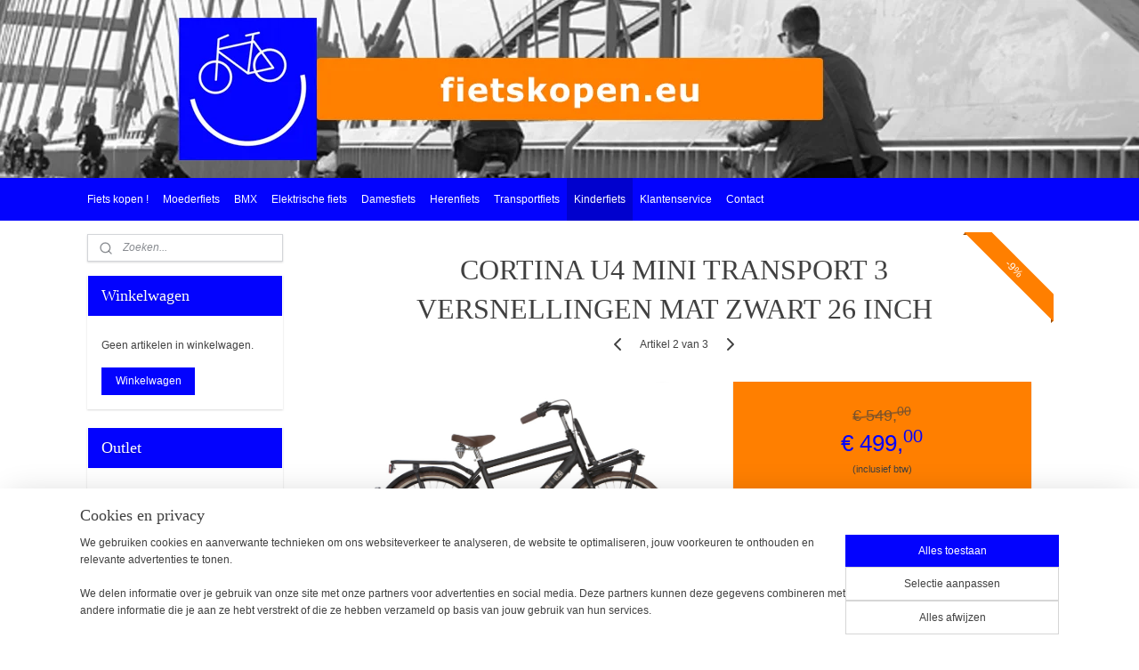

--- FILE ---
content_type: text/html; charset=UTF-8
request_url: https://www.fietskopen.eu/a-50171203/jongensfiets/cortina-u4-mini-transport-3-versnellingen-mat-zwart-26-inch/
body_size: 19624
content:
<!DOCTYPE html>
<!--[if lt IE 7]>
<html lang="nl"
      class="no-js lt-ie9 lt-ie8 lt-ie7 secure"> <![endif]-->
<!--[if IE 7]>
<html lang="nl"
      class="no-js lt-ie9 lt-ie8 is-ie7 secure"> <![endif]-->
<!--[if IE 8]>
<html lang="nl"
      class="no-js lt-ie9 is-ie8 secure"> <![endif]-->
<!--[if gt IE 8]><!-->
<html lang="nl" class="no-js secure">
<!--<![endif]-->
<head prefix="og: http://ogp.me/ns#">
    <meta http-equiv="Content-Type" content="text/html; charset=UTF-8"/>

    <title>CORTINA U4 MINI TRANSPORT 3 VERSNELLINGEN MAT ZWART 26 INCH | Jongensfiets | Welkom bij fietskopen.eu! De meeste keus in fiets!</title>
    <meta name="robots" content="noarchive"/>
    <meta name="robots" content="index,follow,noodp,noydir"/>
    
    <meta name="verify-v1" content="1C3Q899uJ-gf5CgmngIUvHZWOUlqd2SRWsQczBxlCSQ"/>
        <meta name="google-site-verification" content="1C3Q899uJ-gf5CgmngIUvHZWOUlqd2SRWsQczBxlCSQ"/>
    <meta name="viewport" content="width=device-width, initial-scale=1.0"/>
    <meta name="revisit-after" content="1 days"/>
    <meta name="generator" content="Mijnwebwinkel"/>
    <meta name="web_author" content="https://www.mijnwebwinkel.nl/"/>

    

    <meta property="og:site_name" content="Welkom bij fietskopen.eu! De meeste keus in fiets!"/>

        <meta property="og:title" content="CORTINA U4 MINI TRANSPORT 3 VERSNELLINGEN MAT ZWART 26 INCH"/>
    <meta property="og:description" content="Wat zijn de specificaties? Merk Cortina Type U4 Mini Transport Kleur Mat Zwart Frame Staal Framemaat 46 cm Wielmaat 26 inch Aantal versnellingen 3 Type versnellingen Shimano Nexus Type rem Terugtraprem Verlichting voor Led Verlichting achter Led Slot AXA Ren Standaard Zijstandaard Zadel Selle Royal Verende zadelpen Nee Verende voorvork Nee 3-Standen verstelbare stuurpen Nee Anti-lek banden Nee Diefstalpreventiechip Nee Overig Voordrager Vragen en overige informatie."/>
    <meta property="og:type" content="product"/>
    <meta property="og:image" content="https://cdn.myonlinestore.eu/93c62aa6-6be1-11e9-a722-44a8421b9960/image/cache/article/00dd61c69284078031aa6d3cd02a68f2cebe27cd.jpg"/>
        <meta property="og:url" content="https://www.fietskopen.eu/a-50171203/jongensfiets/cortina-u4-mini-transport-3-versnellingen-mat-zwart-26-inch/"/>

    <link rel="preload" as="style" href="https://static.myonlinestore.eu/assets/../js/fancybox/jquery.fancybox.css?20260114074236"
          onload="this.onload=null;this.rel='stylesheet'">
    <noscript>
        <link rel="stylesheet" href="https://static.myonlinestore.eu/assets/../js/fancybox/jquery.fancybox.css?20260114074236">
    </noscript>

    <link rel="stylesheet" type="text/css" href="https://asset.myonlinestore.eu/20YeJ7CjKCwtPhvgCZGkW4KSwCqpib.css"/>

    <link rel="preload" as="style" href="https://static.myonlinestore.eu/assets/../fonts/fontawesome-6.4.2/css/fontawesome.min.css?20260114074236"
          onload="this.onload=null;this.rel='stylesheet'">
    <link rel="preload" as="style" href="https://static.myonlinestore.eu/assets/../fonts/fontawesome-6.4.2/css/solid.min.css?20260114074236"
          onload="this.onload=null;this.rel='stylesheet'">
    <link rel="preload" as="style" href="https://static.myonlinestore.eu/assets/../fonts/fontawesome-6.4.2/css/brands.min.css?20260114074236"
          onload="this.onload=null;this.rel='stylesheet'">
    <link rel="preload" as="style" href="https://static.myonlinestore.eu/assets/../fonts/fontawesome-6.4.2/css/v4-shims.min.css?20260114074236"
          onload="this.onload=null;this.rel='stylesheet'">
    <noscript>
        <link rel="stylesheet" href="https://static.myonlinestore.eu/assets/../fonts/font-awesome-4.1.0/css/font-awesome.4.1.0.min.css?20260114074236">
    </noscript>

    <link rel="preconnect" href="https://static.myonlinestore.eu/" crossorigin />
    <link rel="dns-prefetch" href="https://static.myonlinestore.eu/" />
    <link rel="preconnect" href="https://cdn.myonlinestore.eu" crossorigin />
    <link rel="dns-prefetch" href="https://cdn.myonlinestore.eu" />

    <script type="text/javascript" src="https://static.myonlinestore.eu/assets/../js/modernizr.js?20260114074236"></script>
        
    <link rel="canonical" href="https://www.fietskopen.eu/a-50171203/jongensfiets/cortina-u4-mini-transport-3-versnellingen-mat-zwart-26-inch/"/>
                    <link rel="shortcut icon" type="image/x-icon" href="data:image/x-icon;base64,">
        <link rel="icon" type="image/png" href="[data-uri]" />
    <script>
        var _rollbarConfig = {
        accessToken: 'd57a2075769e4401ab611d78421f1c89',
        captureUncaught: false,
        captureUnhandledRejections: false,
        verbose: false,
        payload: {
            environment: 'prod',
            person: {
                id: 34020,
            },
            ignoredMessages: [
                'request aborted',
                'network error',
                'timeout'
            ]
        },
        reportLevel: 'error'
    };
    // Rollbar Snippet
    !function(r){var e={};function o(n){if(e[n])return e[n].exports;var t=e[n]={i:n,l:!1,exports:{}};return r[n].call(t.exports,t,t.exports,o),t.l=!0,t.exports}o.m=r,o.c=e,o.d=function(r,e,n){o.o(r,e)||Object.defineProperty(r,e,{enumerable:!0,get:n})},o.r=function(r){"undefined"!=typeof Symbol&&Symbol.toStringTag&&Object.defineProperty(r,Symbol.toStringTag,{value:"Module"}),Object.defineProperty(r,"__esModule",{value:!0})},o.t=function(r,e){if(1&e&&(r=o(r)),8&e)return r;if(4&e&&"object"==typeof r&&r&&r.__esModule)return r;var n=Object.create(null);if(o.r(n),Object.defineProperty(n,"default",{enumerable:!0,value:r}),2&e&&"string"!=typeof r)for(var t in r)o.d(n,t,function(e){return r[e]}.bind(null,t));return n},o.n=function(r){var e=r&&r.__esModule?function(){return r.default}:function(){return r};return o.d(e,"a",e),e},o.o=function(r,e){return Object.prototype.hasOwnProperty.call(r,e)},o.p="",o(o.s=0)}([function(r,e,o){var n=o(1),t=o(4);_rollbarConfig=_rollbarConfig||{},_rollbarConfig.rollbarJsUrl=_rollbarConfig.rollbarJsUrl||"https://cdnjs.cloudflare.com/ajax/libs/rollbar.js/2.14.4/rollbar.min.js",_rollbarConfig.async=void 0===_rollbarConfig.async||_rollbarConfig.async;var a=n.setupShim(window,_rollbarConfig),l=t(_rollbarConfig);window.rollbar=n.Rollbar,a.loadFull(window,document,!_rollbarConfig.async,_rollbarConfig,l)},function(r,e,o){var n=o(2);function t(r){return function(){try{return r.apply(this,arguments)}catch(r){try{console.error("[Rollbar]: Internal error",r)}catch(r){}}}}var a=0;function l(r,e){this.options=r,this._rollbarOldOnError=null;var o=a++;this.shimId=function(){return o},"undefined"!=typeof window&&window._rollbarShims&&(window._rollbarShims[o]={handler:e,messages:[]})}var i=o(3),s=function(r,e){return new l(r,e)},d=function(r){return new i(s,r)};function c(r){return t(function(){var e=Array.prototype.slice.call(arguments,0),o={shim:this,method:r,args:e,ts:new Date};window._rollbarShims[this.shimId()].messages.push(o)})}l.prototype.loadFull=function(r,e,o,n,a){var l=!1,i=e.createElement("script"),s=e.getElementsByTagName("script")[0],d=s.parentNode;i.crossOrigin="",i.src=n.rollbarJsUrl,o||(i.async=!0),i.onload=i.onreadystatechange=t(function(){if(!(l||this.readyState&&"loaded"!==this.readyState&&"complete"!==this.readyState)){i.onload=i.onreadystatechange=null;try{d.removeChild(i)}catch(r){}l=!0,function(){var e;if(void 0===r._rollbarDidLoad){e=new Error("rollbar.js did not load");for(var o,n,t,l,i=0;o=r._rollbarShims[i++];)for(o=o.messages||[];n=o.shift();)for(t=n.args||[],i=0;i<t.length;++i)if("function"==typeof(l=t[i])){l(e);break}}"function"==typeof a&&a(e)}()}}),d.insertBefore(i,s)},l.prototype.wrap=function(r,e,o){try{var n;if(n="function"==typeof e?e:function(){return e||{}},"function"!=typeof r)return r;if(r._isWrap)return r;if(!r._rollbar_wrapped&&(r._rollbar_wrapped=function(){o&&"function"==typeof o&&o.apply(this,arguments);try{return r.apply(this,arguments)}catch(o){var e=o;throw e&&("string"==typeof e&&(e=new String(e)),e._rollbarContext=n()||{},e._rollbarContext._wrappedSource=r.toString(),window._rollbarWrappedError=e),e}},r._rollbar_wrapped._isWrap=!0,r.hasOwnProperty))for(var t in r)r.hasOwnProperty(t)&&(r._rollbar_wrapped[t]=r[t]);return r._rollbar_wrapped}catch(e){return r}};for(var p="log,debug,info,warn,warning,error,critical,global,configure,handleUncaughtException,handleAnonymousErrors,handleUnhandledRejection,captureEvent,captureDomContentLoaded,captureLoad".split(","),u=0;u<p.length;++u)l.prototype[p[u]]=c(p[u]);r.exports={setupShim:function(r,e){if(r){var o=e.globalAlias||"Rollbar";if("object"==typeof r[o])return r[o];r._rollbarShims={},r._rollbarWrappedError=null;var a=new d(e);return t(function(){e.captureUncaught&&(a._rollbarOldOnError=r.onerror,n.captureUncaughtExceptions(r,a,!0),e.wrapGlobalEventHandlers&&n.wrapGlobals(r,a,!0)),e.captureUnhandledRejections&&n.captureUnhandledRejections(r,a,!0);var t=e.autoInstrument;return!1!==e.enabled&&(void 0===t||!0===t||"object"==typeof t&&t.network)&&r.addEventListener&&(r.addEventListener("load",a.captureLoad.bind(a)),r.addEventListener("DOMContentLoaded",a.captureDomContentLoaded.bind(a))),r[o]=a,a})()}},Rollbar:d}},function(r,e){function o(r,e,o){if(e.hasOwnProperty&&e.hasOwnProperty("addEventListener")){for(var n=e.addEventListener;n._rollbarOldAdd&&n.belongsToShim;)n=n._rollbarOldAdd;var t=function(e,o,t){n.call(this,e,r.wrap(o),t)};t._rollbarOldAdd=n,t.belongsToShim=o,e.addEventListener=t;for(var a=e.removeEventListener;a._rollbarOldRemove&&a.belongsToShim;)a=a._rollbarOldRemove;var l=function(r,e,o){a.call(this,r,e&&e._rollbar_wrapped||e,o)};l._rollbarOldRemove=a,l.belongsToShim=o,e.removeEventListener=l}}r.exports={captureUncaughtExceptions:function(r,e,o){if(r){var n;if("function"==typeof e._rollbarOldOnError)n=e._rollbarOldOnError;else if(r.onerror){for(n=r.onerror;n._rollbarOldOnError;)n=n._rollbarOldOnError;e._rollbarOldOnError=n}e.handleAnonymousErrors();var t=function(){var o=Array.prototype.slice.call(arguments,0);!function(r,e,o,n){r._rollbarWrappedError&&(n[4]||(n[4]=r._rollbarWrappedError),n[5]||(n[5]=r._rollbarWrappedError._rollbarContext),r._rollbarWrappedError=null);var t=e.handleUncaughtException.apply(e,n);o&&o.apply(r,n),"anonymous"===t&&(e.anonymousErrorsPending+=1)}(r,e,n,o)};o&&(t._rollbarOldOnError=n),r.onerror=t}},captureUnhandledRejections:function(r,e,o){if(r){"function"==typeof r._rollbarURH&&r._rollbarURH.belongsToShim&&r.removeEventListener("unhandledrejection",r._rollbarURH);var n=function(r){var o,n,t;try{o=r.reason}catch(r){o=void 0}try{n=r.promise}catch(r){n="[unhandledrejection] error getting `promise` from event"}try{t=r.detail,!o&&t&&(o=t.reason,n=t.promise)}catch(r){}o||(o="[unhandledrejection] error getting `reason` from event"),e&&e.handleUnhandledRejection&&e.handleUnhandledRejection(o,n)};n.belongsToShim=o,r._rollbarURH=n,r.addEventListener("unhandledrejection",n)}},wrapGlobals:function(r,e,n){if(r){var t,a,l="EventTarget,Window,Node,ApplicationCache,AudioTrackList,ChannelMergerNode,CryptoOperation,EventSource,FileReader,HTMLUnknownElement,IDBDatabase,IDBRequest,IDBTransaction,KeyOperation,MediaController,MessagePort,ModalWindow,Notification,SVGElementInstance,Screen,TextTrack,TextTrackCue,TextTrackList,WebSocket,WebSocketWorker,Worker,XMLHttpRequest,XMLHttpRequestEventTarget,XMLHttpRequestUpload".split(",");for(t=0;t<l.length;++t)r[a=l[t]]&&r[a].prototype&&o(e,r[a].prototype,n)}}}},function(r,e){function o(r,e){this.impl=r(e,this),this.options=e,function(r){for(var e=function(r){return function(){var e=Array.prototype.slice.call(arguments,0);if(this.impl[r])return this.impl[r].apply(this.impl,e)}},o="log,debug,info,warn,warning,error,critical,global,configure,handleUncaughtException,handleAnonymousErrors,handleUnhandledRejection,_createItem,wrap,loadFull,shimId,captureEvent,captureDomContentLoaded,captureLoad".split(","),n=0;n<o.length;n++)r[o[n]]=e(o[n])}(o.prototype)}o.prototype._swapAndProcessMessages=function(r,e){var o,n,t;for(this.impl=r(this.options);o=e.shift();)n=o.method,t=o.args,this[n]&&"function"==typeof this[n]&&("captureDomContentLoaded"===n||"captureLoad"===n?this[n].apply(this,[t[0],o.ts]):this[n].apply(this,t));return this},r.exports=o},function(r,e){r.exports=function(r){return function(e){if(!e&&!window._rollbarInitialized){for(var o,n,t=(r=r||{}).globalAlias||"Rollbar",a=window.rollbar,l=function(r){return new a(r)},i=0;o=window._rollbarShims[i++];)n||(n=o.handler),o.handler._swapAndProcessMessages(l,o.messages);window[t]=n,window._rollbarInitialized=!0}}}}]);
    // End Rollbar Snippet
    </script>
    <script defer type="text/javascript" src="https://static.myonlinestore.eu/assets/../js/jquery.min.js?20260114074236"></script><script defer type="text/javascript" src="https://static.myonlinestore.eu/assets/../js/mww/shop.js?20260114074236"></script><script defer type="text/javascript" src="https://static.myonlinestore.eu/assets/../js/mww/shop/category.js?20260114074236"></script><script defer type="text/javascript" src="https://static.myonlinestore.eu/assets/../js/fancybox/jquery.fancybox.pack.js?20260114074236"></script><script defer type="text/javascript" src="https://static.myonlinestore.eu/assets/../js/fancybox/jquery.fancybox-thumbs.js?20260114074236"></script><script defer type="text/javascript" src="https://static.myonlinestore.eu/assets/../js/mww/image.js?20260114074236"></script><script defer type="text/javascript" src="https://static.myonlinestore.eu/assets/../js/mww/shop/article.js?20260114074236"></script><script defer type="text/javascript" src="https://static.myonlinestore.eu/assets/../js/mww/product/product.js?20260114074236"></script><script defer type="text/javascript" src="https://static.myonlinestore.eu/assets/../js/mww/product/product.configurator.js?20260114074236"></script><script defer type="text/javascript"
                src="https://static.myonlinestore.eu/assets/../js/mww/product/product.configurator.validator.js?20260114074236"></script><script defer type="text/javascript" src="https://static.myonlinestore.eu/assets/../js/mww/product/product.main.js?20260114074236"></script><script defer type="text/javascript" src="https://static.myonlinestore.eu/assets/../js/mww/navigation.js?20260114074236"></script><script defer type="text/javascript" src="https://static.myonlinestore.eu/assets/../js/delay.js?20260114074236"></script><script defer type="text/javascript" src="https://static.myonlinestore.eu/assets/../js/mww/ajax.js?20260114074236"></script><script defer type="text/javascript" src="https://static.myonlinestore.eu/assets/../js/foundation/foundation.min.js?20260114074236"></script><script defer type="text/javascript" src="https://static.myonlinestore.eu/assets/../js/foundation/foundation/foundation.topbar.js?20260114074236"></script><script defer type="text/javascript" src="https://static.myonlinestore.eu/assets/../js/foundation/foundation/foundation.tooltip.js?20260114074236"></script><script defer type="text/javascript" src="https://static.myonlinestore.eu/assets/../js/mww/deferred.js?20260114074236"></script>
        <script src="https://static.myonlinestore.eu/assets/webpack/bootstrapper.ce10832e.js"></script>
    
    <script src="https://static.myonlinestore.eu/assets/webpack/vendor.85ea91e8.js" defer></script><script src="https://static.myonlinestore.eu/assets/webpack/main.c5872b2c.js" defer></script>
    
    <script src="https://static.myonlinestore.eu/assets/webpack/webcomponents.377dc92a.js" defer></script>
    
    <script src="https://static.myonlinestore.eu/assets/webpack/render.8395a26c.js" defer></script>

    <script>
        window.bootstrapper.add(new Strap('marketingScripts', []));
    </script>
        <script>
  window.dataLayer = window.dataLayer || [];

  function gtag() {
    dataLayer.push(arguments);
  }

    gtag(
    "consent",
    "default",
    {
      "ad_storage": "denied",
      "ad_user_data": "denied",
      "ad_personalization": "denied",
      "analytics_storage": "denied",
      "security_storage": "granted",
      "personalization_storage": "denied",
      "functionality_storage": "denied",
    }
  );

  gtag("js", new Date());
  gtag("config", 'G-HSRC51ENF9', { "groups": "myonlinestore" });</script>
<script async src="https://www.googletagmanager.com/gtag/js?id=G-HSRC51ENF9"></script>
        <script>
        
    </script>
        
<script>
    var marketingStrapId = 'marketingScripts'
    var marketingScripts = window.bootstrapper.use(marketingStrapId);

    if (marketingScripts === null) {
        marketingScripts = [];
    }

    
    window.bootstrapper.update(new Strap(marketingStrapId, marketingScripts));
</script>
    <noscript>
        <style>ul.products li {
                opacity: 1 !important;
            }</style>
    </noscript>

            <script>
                (function (w, d, s, l, i) {
            w[l] = w[l] || [];
            w[l].push({
                'gtm.start':
                    new Date().getTime(), event: 'gtm.js'
            });
            var f = d.getElementsByTagName(s)[0],
                j = d.createElement(s), dl = l != 'dataLayer' ? '&l=' + l : '';
            j.async = true;
            j.src =
                'https://www.googletagmanager.com/gtm.js?id=' + i + dl;
            f.parentNode.insertBefore(j, f);
        })(window, document, 'script', 'dataLayer', 'GTM-MSQ3L6L');
            </script>

</head>
<body    class="lang-nl_NL layout-width-1100 threeColumn">

    <noscript>
                    <iframe src="https://www.googletagmanager.com/ns.html?id=GTM-MSQ3L6L" height="0" width="0"
                    style="display:none;visibility:hidden"></iframe>
            </noscript>


<header>
    <a tabindex="0" id="skip-link" class="button screen-reader-text" href="#content">Spring naar de hoofdtekst</a>
</header>


<div id="react_element__filter"></div>

<div class="site-container">
    <div class="inner-wrap">
                    <nav class="tab-bar mobile-navigation custom-topbar ">
    <section class="left-button" style="display: none;">
        <a class="mobile-nav-button"
           href="#" data-react-trigger="mobile-navigation-toggle">
                <div   
    aria-hidden role="img"
    class="icon icon--sf-menu
        "
    >
    <svg><use xlink:href="#sf-menu"></use></svg>
    </div>
&#160;
                <span>Menu</span>        </a>
    </section>
    <section class="title-section">
        <span class="title">Welkom bij fietskopen.eu! De meeste keus in fiets!</span>
    </section>
    <section class="right-button">

                                    
        <a href="/cart/" class="cart-icon hidden">
                <div   
    aria-hidden role="img"
    class="icon icon--sf-shopping-cart
        "
    >
    <svg><use xlink:href="#sf-shopping-cart"></use></svg>
    </div>
            <span class="cart-count" style="display: none"></span>
        </a>
    </section>
</nav>
        
        
        <div class="bg-container custom-css-container"             data-active-language="nl"
            data-current-date="18-01-2026"
            data-category-id="unknown"
            data-article-id="40067121"
            data-article-category-id="442234"
            data-article-name="CORTINA U4 MINI TRANSPORT 3 VERSNELLINGEN MAT ZWART 26 INCH"
        >
            <noscript class="no-js-message">
                <div class="inner">
                    Javascript is uitgeschakeld.


Zonder Javascript is het niet mogelijk bestellingen te plaatsen in deze webwinkel en zijn een aantal functionaliteiten niet beschikbaar.
                </div>
            </noscript>

            <div id="header">
                <div id="react_root"><!-- --></div>
                <div
                    class="header-bar-top">
                                    </div>

                



<sf-header-image
    class="web-component"
    header-element-height="200px"
    align="center"
    store-name="Welkom bij fietskopen.eu! De meeste keus in fiets!"
    store-url="https://www.fietskopen.eu/"
    background-image-url="https://cdn.myonlinestore.eu/93c62aa6-6be1-11e9-a722-44a8421b9960/nl_NL_image_header_4.jpg?t=1768558113"
    mobile-background-image-url=""
    logo-custom-width=""
    logo-custom-height=""
    page-column-width="1100"
    style="
        height: 200px;

        --background-color: transparent;
        --background-height: 200px;
        --background-aspect-ratio: 11;
        --scaling-background-aspect-ratio: 5.5;
        --mobile-background-height: 0px;
        --mobile-background-aspect-ratio: 1;
        --color: #404040;
        --logo-custom-width: auto;
        --logo-custom-height: auto;
        --logo-aspect-ratio: 1
        ">
    </sf-header-image>
                <div class="header-bar-bottom">
                                                
<div class="row header-bar-inner" data-bar-position="header" data-options="sticky_on: large; is_hover: true; scrolltop: true;" data-topbar>
    <section class="top-bar-section">
                                    <nav class="module-container navigation  align-left">
                    <ul>
                            




<li class="">
            <a href="https://www.fietskopen.eu/" class="no_underline">
            Fiets kopen !
                    </a>

                                </li>
    

    


<li class="has-dropdown">
            <a href="https://www.fietskopen.eu/c-440749/moederfiets/" class="no_underline">
            Moederfiets
                    </a>

                                    <ul class="dropdown">
                        

    


<li class="has-dropdown">
            <a href="https://www.fietskopen.eu/c-1631615/selecteer-op-merk/" class="no_underline">
            Selecteer op merk
                    </a>

                                    <ul class="dropdown">
                        




<li class="">
            <a href="https://www.fietskopen.eu/c-2707970/cortina/" class="no_underline">
            Cortina
                    </a>

                                </li>
    




<li class="">
            <a href="https://www.fietskopen.eu/c-1635197/bsp/" class="no_underline">
            BSP
                    </a>

                                </li>
    




<li class="">
            <a href="https://www.fietskopen.eu/c-1635200/mammie/" class="no_underline">
            Mammie
                    </a>

                                </li>
    




<li class="">
            <a href="https://www.fietskopen.eu/c-1635228/reactor/" class="no_underline">
            Reactor
                    </a>

                                </li>
                </ul>
                        </li>
                </ul>
                        </li>
    

    


<li class="has-dropdown">
            <a href="https://www.fietskopen.eu/c-659463/bmx/" class="no_underline">
            BMX
                    </a>

                                    <ul class="dropdown">
                        




<li class="">
            <a href="https://www.fietskopen.eu/c-1635338/bmx-bugatti-tornado/" class="no_underline">
            BMX Bugatti Tornado
                    </a>

                                </li>
    




<li class="">
            <a href="https://www.fietskopen.eu/c-1635326/bmx-gt/" class="no_underline">
            BMX GT
                    </a>

                                </li>
    




<li class="">
            <a href="https://www.fietskopen.eu/c-1108954/bmx-16-en-20-met-terugtraprem/" class="no_underline">
            BMX 16&quot; en 20&quot; met terugtraprem
                    </a>

                                </li>
    




<li class="">
            <a href="https://www.fietskopen.eu/c-3530620/we-the-people/" class="no_underline">
            We The People
                    </a>

                                </li>
    




<li class="">
            <a href="https://www.fietskopen.eu/c-554046/bmx-freestyle-filmpjes/" class="no_underline">
            BMX freestyle filmpjes
                    </a>

                                </li>
                </ul>
                        </li>
    

    


<li class="has-dropdown">
            <a href="https://www.fietskopen.eu/c-1603952/elektrische-fiets/" class="no_underline">
            Elektrische fiets
                    </a>

                                    <ul class="dropdown">
                        

    


<li class="has-dropdown">
            <a href="https://www.fietskopen.eu/c-1635063/selecteer-op-merk/" class="no_underline">
            Selecteer op merk
                    </a>

                                    <ul class="dropdown">
                        




<li class="">
            <a href="https://www.fietskopen.eu/c-2426471/cortina/" class="no_underline">
            Cortina
                    </a>

                                </li>
    




<li class="">
            <a href="https://www.fietskopen.eu/c-2426223/brinckers/" class="no_underline">
            Brinckers
                    </a>

                                </li>
    




<li class="">
            <a href="https://www.fietskopen.eu/c-1604267/vogue/" class="no_underline">
            Vogue
                    </a>

                                </li>
                </ul>
                        </li>
                </ul>
                        </li>
    

    


<li class="has-dropdown">
            <a href="https://www.fietskopen.eu/c-440535/damesfiets/" class="no_underline">
            Damesfiets
                    </a>

                                    <ul class="dropdown">
                        

    


<li class="has-dropdown">
            <a href="https://www.fietskopen.eu/c-1635068/selecteer-op-merk/" class="no_underline">
            Selecteer op merk
                    </a>

                                    <ul class="dropdown">
                        




<li class="">
            <a href="https://www.fietskopen.eu/c-1972429/cortina/" class="no_underline">
            Cortina
                    </a>

                                </li>
                </ul>
                        </li>
                </ul>
                        </li>
    

    


<li class="has-dropdown">
            <a href="https://www.fietskopen.eu/c-439752/herenfiets/" class="no_underline">
            Herenfiets
                    </a>

                                    <ul class="dropdown">
                        

    


<li class="has-dropdown">
            <a href="https://www.fietskopen.eu/c-1635075/selecteer-op-merk/" class="no_underline">
            Selecteer op merk
                    </a>

                                    <ul class="dropdown">
                        




<li class="">
            <a href="https://www.fietskopen.eu/c-1972474/cortina/" class="no_underline">
            Cortina
                    </a>

                                </li>
                </ul>
                        </li>
                </ul>
                        </li>
    

    


<li class="has-dropdown">
            <a href="https://www.fietskopen.eu/c-994322/transportfiets/" class="no_underline">
            Transportfiets
                    </a>

                                    <ul class="dropdown">
                        




<li class="">
            <a href="https://www.fietskopen.eu/c-439818/transportfiets-dames/" class="no_underline">
            Transportfiets dames
                    </a>

                                </li>
    




<li class="">
            <a href="https://www.fietskopen.eu/c-439762/transportfiets-heren/" class="no_underline">
            Transportfiets heren
                    </a>

                                </li>
                </ul>
                        </li>
    

    
    

<li class="has-dropdown active">
            <a href="https://www.fietskopen.eu/c-442262/kinderfiets/" class="no_underline">
            Kinderfiets
                    </a>

                                    <ul class="dropdown">
                        




<li class="">
            <a href="https://www.fietskopen.eu/c-745859/loopfietsen-driewielers-en-steppen/" class="no_underline">
            Loopfietsen, driewielers en steppen
                    </a>

                                </li>
    

    


<li class="has-dropdown">
            <a href="https://www.fietskopen.eu/c-439753/kinderfiets-12-inch/" class="no_underline">
            Kinderfiets 12 inch
                    </a>

                                    <ul class="dropdown">
                        




<li class="">
            <a href="https://www.fietskopen.eu/c-442228/jongensfiets/" class="no_underline">
            Jongensfiets
                    </a>

                                </li>
    




<li class="">
            <a href="https://www.fietskopen.eu/c-442229/meisjesfiets/" class="no_underline">
            Meisjesfiets
                    </a>

                                </li>
                </ul>
                        </li>
    

    


<li class="has-dropdown">
            <a href="https://www.fietskopen.eu/c-439328/kinderfiets-16-inch/" class="no_underline">
            Kinderfiets 16 inch
                    </a>

                                    <ul class="dropdown">
                        




<li class="">
            <a href="https://www.fietskopen.eu/c-440739/jongensfiets/" class="no_underline">
            Jongensfiets
                    </a>

                                </li>
    




<li class="">
            <a href="https://www.fietskopen.eu/c-440740/meisjesfiets/" class="no_underline">
            Meisjesfiets
                    </a>

                                </li>
                </ul>
                        </li>
    

    


<li class="has-dropdown">
            <a href="https://www.fietskopen.eu/c-439754/kinderfiets-18-inch/" class="no_underline">
            Kinderfiets 18 inch
                    </a>

                                    <ul class="dropdown">
                        




<li class="">
            <a href="https://www.fietskopen.eu/c-442231/jongensfiets/" class="no_underline">
            Jongensfiets
                    </a>

                                </li>
    




<li class="">
            <a href="https://www.fietskopen.eu/c-442230/meisjesfiets/" class="no_underline">
            Meisjesfiets
                    </a>

                                </li>
                </ul>
                        </li>
    

    


<li class="has-dropdown">
            <a href="https://www.fietskopen.eu/c-439756/kinderfiets-20-inch/" class="no_underline">
            Kinderfiets 20 inch
                    </a>

                                    <ul class="dropdown">
                        




<li class="">
            <a href="https://www.fietskopen.eu/c-440827/jongensfiets/" class="no_underline">
            Jongensfiets
                    </a>

                                </li>
    




<li class="">
            <a href="https://www.fietskopen.eu/c-440829/meisjesfiets/" class="no_underline">
            Meisjesfiets
                    </a>

                                </li>
                </ul>
                        </li>
    

    


<li class="has-dropdown">
            <a href="https://www.fietskopen.eu/c-2331104/kinderfiets-22-inch/" class="no_underline">
            Kinderfiets 22 inch
                    </a>

                                    <ul class="dropdown">
                        




<li class="">
            <a href="https://www.fietskopen.eu/c-2331129/jongensfiets/" class="no_underline">
            Jongensfiets
                    </a>

                                </li>
    




<li class="">
            <a href="https://www.fietskopen.eu/c-2331130/meisjesfiets/" class="no_underline">
            Meisjesfiets
                    </a>

                                </li>
                </ul>
                        </li>
    

    


<li class="has-dropdown">
            <a href="https://www.fietskopen.eu/c-439758/kinderfiets-24-inch/" class="no_underline">
            Kinderfiets 24 inch
                    </a>

                                    <ul class="dropdown">
                        




<li class="">
            <a href="https://www.fietskopen.eu/c-442232/jongensfiets/" class="no_underline">
            Jongensfiets
                    </a>

                                </li>
    




<li class="">
            <a href="https://www.fietskopen.eu/c-442233/meisjesfiets/" class="no_underline">
            Meisjesfiets
                    </a>

                                </li>
                </ul>
                        </li>
    

    
    

<li class="has-dropdown active">
            <a href="https://www.fietskopen.eu/c-439761/kinderfiets-26-inch/" class="no_underline">
            Kinderfiets 26 inch
                    </a>

                                    <ul class="dropdown">
                        


    

<li class="active">
            <a href="https://www.fietskopen.eu/c-442234/jongensfiets/" class="no_underline">
            Jongensfiets
                    </a>

                                </li>
    




<li class="">
            <a href="https://www.fietskopen.eu/c-442235/meisjesfiets/" class="no_underline">
            Meisjesfiets
                    </a>

                                </li>
                </ul>
                        </li>
                </ul>
                        </li>
    

    


<li class="has-dropdown">
            <a href="https://www.fietskopen.eu/c-612757/klantenservice/" class="no_underline">
            Klantenservice
                    </a>

                                    <ul class="dropdown">
                        




<li class="">
            <a href="https://www.fietskopen.eu/c-555065/framemaat-bepalen-volwassenen-en-kinderen/" class="no_underline">
            Framemaat bepalen volwassenen en kinderen
                    </a>

                                </li>
    




<li class="">
            <a href="https://www.fietskopen.eu/c-1056519/verzekeren/" class="no_underline">
            Verzekeren
                    </a>

                                </li>
    




<li class="">
            <a href="https://www.fietskopen.eu/c-612764/bestellen-en-betalen/" class="no_underline">
            Bestellen en betalen
                    </a>

                                </li>
    




<li class="">
            <a href="https://www.fietskopen.eu/c-612765/verzendkosten/" class="no_underline">
            Verzendkosten
                    </a>

                                </li>
    




<li class="">
            <a href="https://www.fietskopen.eu/c-745732/bezorgen/" class="no_underline">
            Bezorgen
                    </a>

                                </li>
    




<li class="">
            <a href="https://www.fietskopen.eu/c-540962/algemene-voorwaarden/" class="no_underline">
            Algemene voorwaarden
                    </a>

                                </li>
    

    


<li class="has-dropdown">
            <a href="https://www.fietskopen.eu/c-538140/afmontage-en-onderhoud-tips/" class="no_underline">
            Afmontage en onderhoud tips
                    </a>

                                    <ul class="dropdown">
                        

    


<li class="has-dropdown">
            <a href="https://www.fietskopen.eu/c-659487/artikelen-over-fietsonderhoud/" class="no_underline">
            Artikelen over fietsonderhoud
                    </a>

                                    <ul class="dropdown">
                        




<li class="">
            <a href="https://www.fietskopen.eu/c-538181/afstellen-achterderailleur/" class="no_underline">
            Afstellen achterderailleur
                    </a>

                                </li>
    




<li class="">
            <a href="https://www.fietskopen.eu/c-538210/afstellen-voorderailleur/" class="no_underline">
            Afstellen voorderailleur
                    </a>

                                </li>
    




<li class="">
            <a href="https://www.fietskopen.eu/c-655278/het-onderhoud-van-je-fiets/" class="no_underline">
            Het onderhoud van je fiets
                    </a>

                                </li>
                </ul>
                        </li>
    




<li class="">
            <a href="https://www.fietskopen.eu/c-555046/onderhoud-tips/" class="no_underline">
            Onderhoud tips
                    </a>

                                </li>
    




<li class="">
            <a href="https://www.fietskopen.eu/c-538316/handleiding-afmonteren-bmx/" class="no_underline">
            Handleiding afmonteren BMX
                    </a>

                                </li>
                </ul>
                        </li>
                </ul>
                        </li>
    




<li class="">
            <a href="https://www.fietskopen.eu/c-2707873/contact/" class="no_underline">
            Contact
                    </a>

                                </li>

                    </ul>
                </nav>
                        </section>
</div>

                                    </div>
            </div>

            
            
            <div id="content" class="columncount-2">
                <div class="row">
                                                                                                                            <div class="columns large-11 medium-10 medium-push-4 large-push-3" id="centercolumn">
    
    
                                    <script>
        window.bootstrapper.add(new Strap('product', {
            id: '40067121',
            name: 'CORTINA U4 MINI TRANSPORT 3 VERSNELLINGEN MAT ZWART 26 INCH',
            value: '499.000000',
            currency: 'EUR'
        }));

        var marketingStrapId = 'marketingScripts'
        var marketingScripts = window.bootstrapper.use(marketingStrapId);

        if (marketingScripts === null) {
            marketingScripts = [];
        }

        marketingScripts.push({
            inline: `if (typeof window.fbq === 'function') {
                window.fbq('track', 'ViewContent', {
                    content_name: "CORTINA U4 MINI TRANSPORT 3 VERSNELLINGEN MAT ZWART 26 INCH",
                    content_ids: ["40067121"],
                    content_type: "product"
                });
            }`,
        });

        window.bootstrapper.update(new Strap(marketingStrapId, marketingScripts));
    </script>
    <div id="react_element__product-events"><!-- --></div>

    <script type="application/ld+json">
        {"@context":"https:\/\/schema.org","@graph":[{"@type":"Product","name":"CORTINA U4 MINI TRANSPORT 3 VERSNELLINGEN MAT ZWART 26 INCH","description":"Wat zijn de specificaties?MerkCortinaTypeU4 Mini TransportKleurMat ZwartFrameStaalFramemaat46 cmWielmaat26 inchAantal versnellingen3Type versnellingenShimano NexusType remTerugtrapremVerlichting voorLedVerlichting achterLedSlotAXA RenStandaardZijstandaardZadelSelle RoyalVerende zadelpenNeeVerende voorvorkNee3-Standen verstelbare stuurpenNeeAnti-lek bandenNeeDiefstalpreventiechipNeeOverigVoordrager\u0026nbsp;Vragen en overige informatie.Wist u dat wij Sociaal en Maatschappelijk Verantwoord Ondernemen ?Welke\u0026nbsp;framemaat\u0026nbsp;is geschikt voor mij ?Hoe kan ik\u0026nbsp;bestellen en betalen ?Hoe gaat het\u0026nbsp;verzenden\u0026nbsp;in zijn werk ?Wanneer wordt mijn\u0026nbsp;bestelling bezorgd ?Hoeveel bedragen de\u0026nbsp;verzendkosten ?Wat is het\u0026nbsp;adres van de showroom ?Wat zijn de\u0026nbsp;openingstijden ?Wat is de\u0026nbsp;routebeschrijving\u0026nbsp;naar de showroom ?Wat zijn de\u0026nbsp;algemene voorwaarden ?","offers":{"@type":"AggregateOffer","priceCurrency":"EUR","lowPrice":"499.00","highPrice":"511.50","offerCount":7,"offers":[{"@type":"Offer","url":"https:\/\/www.fietskopen.eu\/a-50171203\/jongensfiets\/cortina-u4-mini-transport-3-versnellingen-mat-zwart-26-inch\/","priceSpecification":{"@type":"PriceSpecification","priceCurrency":"EUR","price":"499.00","valueAddedTaxIncluded":true},"@id":"https:\/\/www.fietskopen.eu\/#\/schema\/Offer\/e2191b2b-bd58-11eb-a98b-0a6e45a98899"},{"@type":"Offer","url":"https:\/\/www.fietskopen.eu\/a-50171203-1765573,1841224\/jongensfiets\/cortina-u4-mini-transport-3-versnellingen-mat-zwart-26-inch\/","priceSpecification":{"@type":"PriceSpecification","priceCurrency":"EUR","price":"499.00","valueAddedTaxIncluded":true},"@id":"https:\/\/www.fietskopen.eu\/#\/schema\/Offer\/e2191b2b-bd58-11eb-a98b-0a6e45a98899\/1765573\/1841224"},{"@type":"Offer","url":"https:\/\/www.fietskopen.eu\/a-50171203-1765573,2070380\/jongensfiets\/cortina-u4-mini-transport-3-versnellingen-mat-zwart-26-inch\/","priceSpecification":{"@type":"PriceSpecification","priceCurrency":"EUR","price":"499.00","valueAddedTaxIncluded":true},"@id":"https:\/\/www.fietskopen.eu\/#\/schema\/Offer\/e2191b2b-bd58-11eb-a98b-0a6e45a98899\/1765573\/2070380"},{"@type":"Offer","url":"https:\/\/www.fietskopen.eu\/a-50171203-1765574,1841224\/jongensfiets\/cortina-u4-mini-transport-3-versnellingen-mat-zwart-26-inch\/","priceSpecification":{"@type":"PriceSpecification","priceCurrency":"EUR","price":"511.50","valueAddedTaxIncluded":true},"@id":"https:\/\/www.fietskopen.eu\/#\/schema\/Offer\/e2191b2b-bd58-11eb-a98b-0a6e45a98899\/1765574\/1841224"},{"@type":"Offer","url":"https:\/\/www.fietskopen.eu\/a-50171203-1765574,2070380\/jongensfiets\/cortina-u4-mini-transport-3-versnellingen-mat-zwart-26-inch\/","priceSpecification":{"@type":"PriceSpecification","priceCurrency":"EUR","price":"511.50","valueAddedTaxIncluded":true},"@id":"https:\/\/www.fietskopen.eu\/#\/schema\/Offer\/e2191b2b-bd58-11eb-a98b-0a6e45a98899\/1765574\/2070380"},{"@type":"Offer","url":"https:\/\/www.fietskopen.eu\/a-50171203-1765575,1841224\/jongensfiets\/cortina-u4-mini-transport-3-versnellingen-mat-zwart-26-inch\/","priceSpecification":{"@type":"PriceSpecification","priceCurrency":"EUR","price":"499.00","valueAddedTaxIncluded":true},"@id":"https:\/\/www.fietskopen.eu\/#\/schema\/Offer\/e2191b2b-bd58-11eb-a98b-0a6e45a98899\/1765575\/1841224"},{"@type":"Offer","url":"https:\/\/www.fietskopen.eu\/a-50171203-1765575,2070380\/jongensfiets\/cortina-u4-mini-transport-3-versnellingen-mat-zwart-26-inch\/","priceSpecification":{"@type":"PriceSpecification","priceCurrency":"EUR","price":"499.00","valueAddedTaxIncluded":true},"@id":"https:\/\/www.fietskopen.eu\/#\/schema\/Offer\/e2191b2b-bd58-11eb-a98b-0a6e45a98899\/1765575\/2070380"}],"@id":"https:\/\/www.fietskopen.eu\/#\/schema\/AggregateOffer\/e2191b2b-bd58-11eb-a98b-0a6e45a98899"},"image":{"@type":"ImageObject","url":"https:\/\/cdn.myonlinestore.eu\/93c62aa6-6be1-11e9-a722-44a8421b9960\/image\/cache\/article\/00dd61c69284078031aa6d3cd02a68f2cebe27cd.jpg","contentUrl":"https:\/\/cdn.myonlinestore.eu\/93c62aa6-6be1-11e9-a722-44a8421b9960\/image\/cache\/article\/00dd61c69284078031aa6d3cd02a68f2cebe27cd.jpg","@id":"https:\/\/cdn.myonlinestore.eu\/93c62aa6-6be1-11e9-a722-44a8421b9960\/image\/cache\/article\/00dd61c69284078031aa6d3cd02a68f2cebe27cd.jpg"},"@id":"https:\/\/www.fietskopen.eu\/#\/schema\/Product\/e2191b2b-bd58-11eb-a98b-0a6e45a98899"},{"@type":"Offer","url":"https:\/\/www.fietskopen.eu\/a-50171203\/jongensfiets\/cortina-u4-mini-transport-3-versnellingen-mat-zwart-26-inch\/","priceSpecification":{"@type":"PriceSpecification","priceCurrency":"EUR","price":"499.00","valueAddedTaxIncluded":true},"@id":"https:\/\/www.fietskopen.eu\/#\/schema\/Offer\/e2191b2b-bd58-11eb-a98b-0a6e45a98899"}]}
    </script>
            <div class="article product-page classic">
            <span class="badge-container">
                    <a title="CORTINA U4 MINI TRANSPORT 3 VERSNELLINGEN MAT ZWART 26 INCH" class="badge small">
                <p>-9%</p>
            </a>
            </span>
            <h1 class="product-title">
        CORTINA U4 MINI TRANSPORT 3 VERSNELLINGEN MAT ZWART 26 INCH    </h1>
            <span class="sku-container">
            </span>

        
<div class="prev_next-button">
                            <a href="/a-27762791/jongensfiets/cargo-load-26-inch-mat-zwart-3-versnellingen/" title="Vorige artikel &#xA;(CARGO LOAD 26 INCH MAT ZWART 3 VERSNELLINGEN)" class="prev_next_article" accesskey="p"><div   
    aria-hidden role="img"
    class="icon icon--sf-chevron-left
        "
            title="{{ language.getText(&#039;previous_article&#039;) }} &amp;#xA;({{ buttons.left.title|raw }})"
    ><svg><use xlink:href="#sf-chevron-left"></use></svg></div></a>        <span>Artikel 2 van 3</span>
            <a href="/a-25325277/jongensfiets/nu-op-op-khe-usa-cruiser-boys-26-inch-blauw-3-versnellingen/" title="Volgende artikel &#xA;(NU OP=OP KHE USA CRUISER BOYS 26 INCH BLAUW 3 VERSNELLINGEN)" class="prev_next_article" accesskey="n"><div   
    aria-hidden role="img"
    class="icon icon--sf-chevron-right
        "
            title="{{ language.getText(&#039;next_article&#039;) }} &amp;#xA;({{ buttons.right.title|raw }})"
    ><svg><use xlink:href="#sf-chevron-right"></use></svg></div></a>    
    </div>

        <div class="clearfix"></div>

        <div class="row top-container">
                            <div class="left">
            
                            <div class="images">
                                    <div class="large">
                        

<a href="https://cdn.myonlinestore.eu/93c62aa6-6be1-11e9-a722-44a8421b9960/image/cache/full/00dd61c69284078031aa6d3cd02a68f2cebe27cd.jpg?20260114074236"
    class="fancybox"
    data-fancybox-type="image"
    data-thumbnail="https://cdn.myonlinestore.eu/93c62aa6-6be1-11e9-a722-44a8421b9960/image/cache/full/00dd61c69284078031aa6d3cd02a68f2cebe27cd.jpg?20260114074236"
    rel="fancybox-thumb" title="CORTINA U4 MINI TRANSPORT 3 VERSNELLINGEN MAT ZWART 26 INCH"
    id="afbeelding1"
    >
                        <img src="https://cdn.myonlinestore.eu/93c62aa6-6be1-11e9-a722-44a8421b9960/image/cache/full/00dd61c69284078031aa6d3cd02a68f2cebe27cd.jpg?20260114074236" alt="CORTINA&#x20;U4&#x20;MINI&#x20;TRANSPORT&#x20;3&#x20;VERSNELLINGEN&#x20;MAT&#x20;ZWART&#x20;26&#x20;INCH" />
            </a>
                    </div>
                            </div>
                    <ul class="thumbs">
                                
                                            </ul>
        
                            </div>
            
                                        <div class="right">
                    <div class="product-options columns">
                        
<div class="js-enable-after-load disabled">
    <div class="article-options" data-article-element="options">
        <div class="row">
            <div class="large-14 columns price-container">
                

    
    <span class="pricetag">
                    <span class="original_price">
                <i class="from">
                        € 549,<sup>00</sup>

                </i>
            </span>
            <span class="action">
                    € 499,<sup>00</sup>

            </span>
            </span>

                                                    <small>
                        (inclusief                        btw)
                    </small>
                                            </div>
        </div>

                            
            <form accept-charset="UTF-8" name="add_to_cart"
          method="post" action="" class="legacy" data-optionlist-url="https://www.fietskopen.eu/article/select-articlelist-option/" id="addToCartForm">
            <div class="form-group        ">
    <div class="control-group">
            <div class="control-container   no-errors    ">
                                                    <div class="form-group        ">
    <label class="control-label required" for="add_to_cart_configuration_options_8ee16e64-8e38-4f08-9512-df86ea00bf39_value">Selecteer verzendmethode</label><div class="control-group">
            <div class="control-container   no-errors    ">
                                <select id="add_to_cart_configuration_options_8ee16e64-8e38-4f08-9512-df86ea00bf39_value" name="add_to_cart[configuration][options][8ee16e64-8e38-4f08-9512-df86ea00bf39][value]" required="required" data-article-element="articlelist" class="form-control"><option value="" selected="selected">-- maak uw keuze --</option><option value="1765573">Reguliere verzending</option><option value="1765574">Spoed verzending (meerprijs € 12,50)</option><option value="1765575">Ophalen in Nieuwegein (bij Utrecht)</option></select>            </div>
                                </div>
</div>
    <div class="form-group        ">
    <label class="control-label required" for="add_to_cart_configuration_options_1012861f-9c60-45ba-9f93-85949e8a964c_value">Selecteer betaalmethode</label><div class="control-group">
            <div class="control-container   no-errors    ">
                                <select id="add_to_cart_configuration_options_1012861f-9c60-45ba-9f93-85949e8a964c_value" name="add_to_cart[configuration][options][1012861f-9c60-45ba-9f93-85949e8a964c][value]" required="required" data-article-element="articlelist" class="form-control"><option value="" selected="selected">-- maak uw keuze --</option><option value="2070380">Betalen bij afhalen</option><option value="1841224">Ideal | Creditcard | Vooraf overmaken</option></select>            </div>
                                </div>
</div>
                                </div>
                                </div>
</div>
    
            <input type="hidden"
            id="add_to_cart_category_article_id" name="add_to_cart[category_article_id]" class="form-control"
            value="50171203"                                         data-validator-range="0-0"
                />
        <input type="hidden"
            id="add_to_cart__token" name="add_to_cart[_token]" class="form-control"
            value="7679.o8nYq56DhNYkrmUWKJ2Qe6GJet_n4gcXhP5sZD_aMhk.17OeyfSx4qZQ2iZ1XavUOZL5Lr2UoX0gsaoOMVKUA1uTvpv41OrjjAn4IA"                                         data-validator-range="0-0"
                />
        
            <div class="stockinfo">
                            </div>
                                        <button name="back" class="btn disabled buy-button" type="button" disabled>Maak eerst een keuze</button>
                                    </form>
        
        
    </div>
</div>
                        <div class="save-button-detail" id="react_element__saveforlater-detail-button" data-product-id="e2191b2b-bd58-11eb-a98b-0a6e45a98899" data-product-name="CORTINA U4 MINI TRANSPORT 3 VERSNELLINGEN MAT ZWART 26 INCH" data-analytics-id="40067121" data-value="499.000000" data-currency="EUR"></div>
                    </div>
                </div>
                    </div>

            <a href="/c-442234/jongensfiets/" onclick="if(window.gotoCategoryFromHistory) {window.gotoCategoryFromHistory(this.href); void(0)}" class="btn tiny">
        Overzicht
   </a>


                    <ul class="product-tabs" style="display: none">
            <li class="active">
                <a href="#" data-tab-id="description">Beschrijving</a>
            </li>
                            <li>
                    <a href="#" data-tab-id="specs">Specificaties</a>
                </li>
                    </ul>
    
        <div class="product-tab row description" data-tab-content="description">
            <div class="rte_content fullwidth">
                                    <p><strong>Wat zijn de specificaties?</strong></p><table border="1" cellpadding="0" cellspacing="0" style="width:455px"><tbody><tr><td><p>Merk</p></td><td><p>Cortina</p></td></tr><tr><td><p>Type</p></td><td><p>U4 Mini Transport</p></td></tr><tr><td><p>Kleur</p></td><td><p>Mat Zwart</p></td></tr><tr><td><p>Frame</p></td><td><p>Staal</p></td></tr><tr><td><p>Framemaat</p></td><td><p>46 cm</p></td></tr><tr><td><p>Wielmaat</p></td><td><p>26 inch</p></td></tr><tr><td><p>Aantal versnellingen</p></td><td><p>3</p></td></tr><tr><td><p>Type versnellingen</p></td><td><p>Shimano Nexus</p></td></tr><tr><td><p>Type rem</p></td><td><p>Terugtraprem</p></td></tr><tr><td><p>Verlichting voor</p></td><td><p>Led</p></td></tr><tr><td><p>Verlichting achter</p></td><td><p>Led</p></td></tr><tr><td><p>Slot</p></td><td><p>AXA Ren</p></td></tr><tr><td><p>Standaard</p></td><td><p>Zijstandaard</p></td></tr><tr><td><p>Zadel</p></td><td><p>Selle Royal</p></td></tr><tr><td><p>Verende zadelpen</p></td><td><p>Nee</p></td></tr><tr><td><p>Verende voorvork</p></td><td><p>Nee</p></td></tr><tr><td><p>3-Standen verstelbare stuurpen</p></td><td><p>Nee</p></td></tr><tr><td><p>Anti-lek banden</p></td><td><p>Nee</p></td></tr><tr><td><p>Diefstalpreventiechip</p></td><td><p>Nee</p></td></tr><tr><td><p>Overig</p></td><td><p>Voordrager</p></td></tr></tbody></table><p>&nbsp;</p><p><strong>Vragen en overige informatie.</strong></p><p>Wist u dat wij <a target="_top" style="line-height:1.6;" href="https://www.fietskopen.eu/c-1885339/sociaal-en-maatschappelijk-verantwoord-ondernemen/">Sociaal en Maatschappelijk Verantwoord Ondernemen</a> ?</p><p>Welke&nbsp;<a target="_top" href="https://www.fietskopen.eu/c-555065/framemaat-bepalen-volwassenen/">framemaat</a>&nbsp;is geschikt voor mij ?</p><p>Hoe kan ik&nbsp;<a target="_top" href="https://www.fietskopen.eu/c-612764/bestellen-betalen/">bestellen en betalen</a> ?</p><p>Hoe gaat het&nbsp;<a target="_top" href="https://www.fietskopen.eu/c-612765/verzenden/">verzenden</a>&nbsp;in zijn werk ?</p><p>Wanneer wordt mijn&nbsp;<a target="_top" href="https://www.fietskopen.eu/c-745732/bezorgdagen-in-uw-regio/">bestelling bezorgd</a> ?</p><p>Hoeveel bedragen de&nbsp;<a target="_top" href="https://www.fietskopen.eu/c-612765/verzenden/">verzendkosten</a> ?</p><p>Wat is het&nbsp;<a target="_top" href="https://www.fietskopen.eu/c-612760/openingstijden-adres/">adres</a> van de showroom ?</p><p>Wat zijn de&nbsp;<a target="_top" href="https://www.fietskopen.eu/c-612760/openingstijden-adres/">openingstijden</a> ?</p><p>Wat is de&nbsp;<a target="_top" href="https://www.fietskopen.eu/c-784738/routebeschrijving/">routebeschrijving</a>&nbsp;naar de showroom ?</p><p>Wat zijn de&nbsp;<a target="_top" href="https://www.fietskopen.eu/c-540962/algemene-voorwaarden/">algemene voorwaarden</a> ?</p>
                            </div>
                            
                    </div>
                    <div class="product-tab" data-tab-content="specs">
                <div class="article-specs" style="display: none">
                    <div class="inner">
                            <table class="article-specs" data-article-element="specs">
            </table>
                    </div>
                </div>
            </div>
            </div>

    
            
    </div>
<div class="columns large-3 medium-4 medium-pull-10 large-pull-11" id="leftcolumn">
            <div class="pane paneColumn paneColumnLeft">
            <div class="search-block search-column">
    <div class="react_element__searchbox" 
        data-post-url="/search/" 
        data-search-phrase=""></div>
</div>
            
<div class="column-cart block cart" data-ajax-cart-replace="true" data-productcount="0">
    <h3>Winkelwagen</h3>

            <div class="cart-summary">
            Geen artikelen in winkelwagen.
        </div>
    
    <div class="goto-cart-button">
                    <a class="btn" href="/cart/?category_id=442234"
               accesskey="c">Winkelwagen</a>
            </div>
</div>

            <div class="block textarea  textAlignLeft ">
            <h3>Outlet</h3>
    
            <p>Kom langs bij de outlet afdeling van Happybike&nbsp;en profiteer van super lage prijzen!</p><ul><li>Groot assortiment</li><li>Tot 50% korting</li><li>Wisselend assortiment met goedkope fietsen</li><li>Betalen met pin of contant</li></ul><p>Meer informatie over fietsen outlet? Bekijk onze pagina over <a href="https://www.fietskopen.eu/c-1814398/outlet/">outlet</a>.</p>
    </div>

            <div class="block textarea  textAlignLeft ">
            <h3>Contact</h3>
    
            <p><a style="box-sizing: border-box; color: inherit; line-height: inherit;" href="https://www.fietskopen.eu/c-2707873/contact/">Adres</a></p><p><a style="box-sizing: border-box; color: inherit; line-height: inherit;" href="https://www.fietskopen.eu/c-2707873/contact/">Openingstijden</a></p><p><a style="box-sizing: border-box; color: inherit; line-height: inherit;" href="https://www.fietskopen.eu/c-2707873/contact/">Stuur ons een bericht</a></p><p><a style="box-sizing: border-box; color: inherit; line-height: inherit;" href="https://www.fietskopen.eu/c-2707873/contact/">Telefoonnummer</a></p>
    </div>

            <div class="block textarea  textAlignLeft ">
            <h3>5 redenen om te kiezen voor Happybike</h3>
    
            <p>1. Keuze uit meer dan 700 fietsen</p><p>2. Snelle levering uit onze 5000 voorradige fietsen</p><p>3. Deskundig aankoop advies</p><p>4. Hoogwaardige afmontage door ervaren monteurs</p><p>5. Gunstige garantievoorwaarden</p><p>&nbsp;</p>
    </div>

            <div class="block textarea  textAlignLeft ">
            <h3>Verzekeren</h3>
    
            <p style="margin-left:-15px !important; margin-right:-15px !important">Lees dan eerst onze informatiepagina over fietsverzekering of sluit direct een fietsverzekering af.</p><ul><li><a style="box-sizing: border-box; color: inherit; line-height: inherit;" href="https://www.fietskopen.eu/c-1056519/verzekeren/">Informatiepagina fietsverzekering</a></li><li><a target="_blank" style="box-sizing: border-box; color: inherit; line-height: inherit;" href="http://www.enraonline.nl/cgi-bin/portal/indexifrm.p?IFrameId=243542079&amp;Prdcd=1">Sluit direct een fietsverzekering af</a></li></ul>
    </div>

            <div id="fb-root"></div>
<script async defer crossorigin="anonymous" src="https://connect.facebook.net/nl_NL/sdk.js#xfbml=1&version=v20.0" nonce="ef729EoP"></script>
<div class="facebook module">
    <div class="moduleFacebook">
        <a href="https://www.facebook.com/happybike" target="_blank">
            <i class="fa fa-facebook-square"></i>
            happybike        </a>
    </div>
    <div class="fb-like"
         data-href="https://www.facebook.com/happybike"
         data-colorscheme="light"
         data-layout="standard"
         data-action="like"
         data-share="false"
         data-width="210"></div>
</div>

    </div>

    </div>
                                                                                        </div>
            </div>
        </div>

                    <div id="footer" class="custom-css-container"             data-active-language="nl"
            data-current-date="18-01-2026"
            data-category-id="unknown"
            data-article-id="40067121"
            data-article-category-id="442234"
            data-article-name="CORTINA U4 MINI TRANSPORT 3 VERSNELLINGEN MAT ZWART 26 INCH"
        >
                    <div class="pane paneFooter">
        <div class="inner">
            <ul>
                                                        <li></li>
                                                        <li><div class="block textarea  textAlignLeft ">
            <h3>Snel contact opnemen</h3>
    
            <p>Happybike Amersfoort<br />0338200288&nbsp;</p><p><br />Happybike Nieuwegein<br />0308201122&nbsp;</p>
    </div>
</li>
                                                        <li><div class="block textarea  textAlignLeft ">
            <h3>Sitemap</h3>
    
            <p><a href="https://www.fietskopen.eu">Home</a><br><a style="box-sizing: border-box; color: inherit; line-height: inherit;" href="https://www.fietskopen.eu/c-440749/moederfiets/">Moederfiets</a><br><a style="box-sizing: border-box; color: inherit; line-height: inherit;" href="https://www.fietskopen.eu/c-659463/bmx/">BMX</a><br><a style="box-sizing: border-box; color: inherit; line-height: inherit;" href="https://www.fietskopen.eu/c-440535/damesfiets/">Damesfiets</a><br><a style="box-sizing: border-box; color: inherit; line-height: inherit;" href="https://www.fietskopen.eu/c-439752/herenfiets/">Herenfiets</a><br><a style="box-sizing: border-box; color: inherit; line-height: inherit;" href="https://www.fietskopen.eu/c-994322/transportfiets/">Transportfiets</a><br><a style="box-sizing: border-box; color: inherit; line-height: inherit;" href="https://www.fietskopen.eu/c-442262/kinderfiets/">Kinderfiets</a><br><a style="box-sizing: border-box; color: inherit; line-height: inherit;" href="https://www.fietskopen.eu/c-1635106/mountainbike/">Mountainbike</a><br><a style="box-sizing: border-box; color: inherit; line-height: inherit;" href="https://www.fietskopen.eu/c-1603952/elektrische-fiets/">Elektrische fiets</a><br><a style="box-sizing: border-box; color: inherit; line-height: inherit;" href="https://www.fietskopen.eu/c-442263/omafiets/">Omafiets</a><br><a href="https://www.fietskopen.eu/c-922649/accessoires/">Accessoires</a><br><a href="https://www.fietskopen.eu/c-612757/klantenservice/">Klantenservice</a><br><a href="https://www.fietskopen.eu/c-2707873/contact/">Contact</a></p>
    </div>
</li>
                                                        <li>
<div class="block block-newsletter">
    <h3>Nieuwsbrief</h3>

    <div class="intro-text">
        Meld u aan voor onze nieuwsbrief
    </div>

    <a href="https://www.fietskopen.eu/newsletter/" class="btn">Aanmelden</a>
</div>
</li>
                                                        <li><div class="block logos">
    <ul>
                    <li>
                <img src="https://cdn.myonlinestore.eu/93c62aa6-6be1-11e9-a722-44a8421b9960/logo59658.jpg" alt="Bij fietskopen.eu kunt u met visa betalen" />            </li>
                    <li>
                <img src="https://cdn.myonlinestore.eu/93c62aa6-6be1-11e9-a722-44a8421b9960/logo59665.jpg" alt="Op het afhaaladres kunt u met pin betalen" />            </li>
                    <li>
                <img src="https://cdn.myonlinestore.eu/93c62aa6-6be1-11e9-a722-44a8421b9960/logo174864.jpg" alt="Ideal betalen" />            </li>
                    <li>
                <img src="https://cdn.myonlinestore.eu/93c62aa6-6be1-11e9-a722-44a8421b9960/logo174865.jpg" alt="Mastercard" />            </li>
            </ul>
</div>
</li>
                            </ul>
        </div>
    </div>

            </div>
                <div id="mwwFooter">
            <div class="row mwwFooter">
                <div class="columns small-14">
                                                                                                                                                © 2009 - 2026 Welkom bij fietskopen.eu! De meeste keus in fiets!
                        | <a href="https://www.fietskopen.eu/sitemap/" class="footer">sitemap</a>
                        | <a href="https://www.fietskopen.eu/rss/" class="footer" target="_blank">rss</a>
                                                    | <a href="https://www.mijnwebwinkel.nl/webshop-starten?utm_medium=referral&amp;utm_source=ecommerce_website&amp;utm_campaign=myonlinestore_shops_pro_nl" class="footer" target="_blank">webwinkel beginnen</a>
    -
    powered by <a href="https://www.mijnwebwinkel.nl/?utm_medium=referral&amp;utm_source=ecommerce_website&amp;utm_campaign=myonlinestore_shops_pro_nl" class="footer" target="_blank">Mijnwebwinkel</a>                                                            </div>
            </div>
        </div>
    </div>
</div>

<script>
    window.bootstrapper.add(new Strap('storeNotifications', {
        notifications: [],
    }));

    var storeLocales = [
                'nl_NL',
            ];
    window.bootstrapper.add(new Strap('storeLocales', storeLocales));

    window.bootstrapper.add(new Strap('consentBannerSettings', {"enabled":true,"privacyStatementPageId":null,"privacyStatementPageUrl":null,"updatedAt":"2024-02-29T11:31:41+01:00","updatedAtTimestamp":1709202701,"consentTypes":{"required":{"enabled":true,"title":"Noodzakelijk","text":"Cookies en technieken die zijn nodig om de website bruikbaar te maken, zoals het onthouden van je winkelmandje, veilig afrekenen en toegang tot beveiligde gedeelten van de website. Zonder deze cookies kan de website niet naar behoren werken."},"analytical":{"enabled":true,"title":"Statistieken","text":"Cookies en technieken die anoniem gegevens verzamelen en rapporteren over het gebruik van de website, zodat de website geoptimaliseerd kan worden."},"functional":{"enabled":false,"title":"Functioneel","text":"Cookies en technieken die helpen om optionele functionaliteiten aan de website toe te voegen, zoals chatmogelijkheden, het verzamelen van feedback en andere functies van derden."},"marketing":{"enabled":true,"title":"Marketing","text":"Cookies en technieken die worden ingezet om bezoekers gepersonaliseerde en relevante advertenties te kunnen tonen op basis van eerder bezochte pagina’s, en om de effectiviteit van advertentiecampagnes te analyseren."},"personalization":{"enabled":false,"title":"Personalisatie","text":"Cookies en technieken om de vormgeving en inhoud van de website op u aan te passen, zoals de taal of vormgeving van de website."}},"labels":{"banner":{"title":"Cookies en privacy","text":"We gebruiken cookies en aanverwante technieken om ons websiteverkeer te analyseren, de website te optimaliseren, jouw voorkeuren te onthouden en relevante advertenties te tonen.\n\nWe delen informatie over je gebruik van onze site met onze partners voor advertenties en social media. Deze partners kunnen deze gegevens combineren met andere informatie die je aan ze hebt verstrekt of die ze hebben verzameld op basis van jouw gebruik van hun services."},"modal":{"title":"Cookie- en privacyinstellingen","text":"We gebruiken cookies en aanverwante technieken om ons websiteverkeer te analyseren, de website te optimaliseren, jouw voorkeuren te onthouden en relevante advertenties te tonen.\n\nWe delen informatie over je gebruik van onze site met onze partners voor advertenties en social media. Deze partners kunnen deze gegevens combineren met andere informatie die je aan ze hebt verstrekt of die ze hebben verzameld op basis van jouw gebruik van hun services."},"button":{"title":"Cookie- en privacyinstellingen","text":"button_text"}}}));
    window.bootstrapper.add(new Strap('store', {"availableBusinessModels":"ALL","currency":"EUR","currencyDisplayLocale":"nl_NL","discountApplicable":false,"googleTrackingType":"gtag","id":"34020","locale":"nl_NL","loginRequired":false,"roles":[],"storeName":"Welkom bij fietskopen.eu! De meeste keus in fiets!","uuid":"93c62aa6-6be1-11e9-a722-44a8421b9960"}));
    window.bootstrapper.add(new Strap('merchant', { isMerchant: false }));
    window.bootstrapper.add(new Strap('customer', { authorized: false }));

    window.bootstrapper.add(new Strap('layout', {"hideCurrencyValuta":false}));
    window.bootstrapper.add(new Strap('store_layout', { width: 1100 }));
    window.bootstrapper.add(new Strap('theme', {"button_border_radius":0,"button_inactive_background_color":"FFF","divider_border_color":"FF7F00","border_radius":0,"ugly_shadows":true,"flexbox_image_size":"cover","block_background_centercolumn":"FFF","cta_color":"FF7F00","hyperlink_color":"","general_link_hover_color":null,"content_padding":null,"price_color":null,"price_font_size":26,"center_short_description":false,"navigation_link_bg_color":null,"navigation_link_fg_color":null,"navigation_active_bg_color":null,"navigation_active_fg_color":null,"navigation_arrow_color":null,"navigation_font":null,"navigation_font_size":null,"store_color_head":"","store_color_head_font":"#404040","store_color_background_main":"#FFFFFF","store_color_topbar_font":"#404040","store_color_background":"#FFF","store_color_border":"#FFF","store_color_block_head":"#0303FE","store_color_block_font":"#FFFFFF","store_color_block_background":"#FFF","store_color_headerbar_font":"#FFF","store_color_headerbar_background":"#0303FE","store_font_type":"Helvetica","store_header_font_type":"Georgia","store_header_font_size":8,"store_font_size":12,"store_font_color":"#404040","store_button_color":"#0303FE","store_button_font_color":"#FFFFFF","action_price_color":"#0303FE","article_font_size":null,"store_htags_color":"#404040"}));
    window.bootstrapper.add(new Strap('shippingGateway', {"shippingCountries":["NL","BE"]}));

    window.bootstrapper.add(new Strap('commonTranslations', {
        customerSexMale: 'De heer',
        customerSexFemale: 'Mevrouw',
        oopsTryAgain: 'Er ging iets mis, probeer het opnieuw',
        totalsHideTaxSpecs: 'Verberg de btw specificaties',
        totalsShowTaxSpecs: 'Toon de btw specificaties',
        searchInputPlaceholder: 'Zoeken...',
    }));

    window.bootstrapper.add(new Strap('saveForLaterTranslations', {
        saveForLaterSavedLabel: 'Bewaard',
        saveForLaterSavedItemsLabel: 'Bewaarde items',
        saveForLaterTitle: 'Bewaar voor later',
    }));

    window.bootstrapper.add(new Strap('loyaltyTranslations', {
        loyaltyProgramTitle: 'Spaarprogramma',
        loyaltyPointsLabel: 'Spaarpunten',
        loyaltyRewardsLabel: 'beloningen',
    }));

    window.bootstrapper.add(new Strap('saveForLater', {
        enabled: false    }))

    window.bootstrapper.add(new Strap('loyalty', {
        enabled: false
    }))

    window.bootstrapper.add(new Strap('paymentTest', {
        enabled: false,
        stopUrl: "https:\/\/www.fietskopen.eu\/nl_NL\/logout\/"
    }));

    window.bootstrapper.add(new Strap('analyticsTracking', {
                gtag: true,
        datalayer: true,
            }));
</script>

<div id="react_element__mobnav"></div>

<script type="text/javascript">
    window.bootstrapper.add(new Strap('mobileNavigation', {
        search_url: 'https://www.fietskopen.eu/search/',
        navigation_structure: {
            id: 0,
            parentId: null,
            text: 'root',
            children: [{"id":2392071,"parent_id":2669459,"style":"no_underline","url":"https:\/\/www.fietskopen.eu\/","text":"Fiets kopen !","active":false},{"id":440749,"parent_id":2669459,"style":"no_underline","url":"https:\/\/www.fietskopen.eu\/c-440749\/moederfiets\/","text":"Moederfiets","active":false,"children":[{"id":1631615,"parent_id":440749,"style":"no_underline","url":"https:\/\/www.fietskopen.eu\/c-1631615\/selecteer-op-merk\/","text":"Selecteer op merk","active":false,"children":[{"id":2707970,"parent_id":1631615,"style":"no_underline","url":"https:\/\/www.fietskopen.eu\/c-2707970\/cortina\/","text":"Cortina","active":false},{"id":1635197,"parent_id":1631615,"style":"no_underline","url":"https:\/\/www.fietskopen.eu\/c-1635197\/bsp\/","text":"BSP","active":false},{"id":1635200,"parent_id":1631615,"style":"no_underline","url":"https:\/\/www.fietskopen.eu\/c-1635200\/mammie\/","text":"Mammie","active":false},{"id":1635228,"parent_id":1631615,"style":"no_underline","url":"https:\/\/www.fietskopen.eu\/c-1635228\/reactor\/","text":"Reactor","active":false}]}]},{"id":659463,"parent_id":2669459,"style":"no_underline","url":"https:\/\/www.fietskopen.eu\/c-659463\/bmx\/","text":"BMX","active":false,"children":[{"id":1635338,"parent_id":659463,"style":"no_underline","url":"https:\/\/www.fietskopen.eu\/c-1635338\/bmx-bugatti-tornado\/","text":"BMX Bugatti Tornado","active":false},{"id":1635326,"parent_id":659463,"style":"no_underline","url":"https:\/\/www.fietskopen.eu\/c-1635326\/bmx-gt\/","text":"BMX GT","active":false},{"id":1108954,"parent_id":659463,"style":"no_underline","url":"https:\/\/www.fietskopen.eu\/c-1108954\/bmx-16-en-20-met-terugtraprem\/","text":"BMX 16\" en 20\" met terugtraprem","active":false},{"id":3530620,"parent_id":659463,"style":"no_underline","url":"https:\/\/www.fietskopen.eu\/c-3530620\/we-the-people\/","text":"We The People","active":false},{"id":554046,"parent_id":659463,"style":"no_underline","url":"https:\/\/www.fietskopen.eu\/c-554046\/bmx-freestyle-filmpjes\/","text":"BMX freestyle filmpjes","active":false}]},{"id":1603952,"parent_id":2669459,"style":"no_underline","url":"https:\/\/www.fietskopen.eu\/c-1603952\/elektrische-fiets\/","text":"Elektrische fiets","active":false,"children":[{"id":1635063,"parent_id":1603952,"style":"no_underline","url":"https:\/\/www.fietskopen.eu\/c-1635063\/selecteer-op-merk\/","text":"Selecteer op merk","active":false,"children":[{"id":2426471,"parent_id":1635063,"style":"no_underline","url":"https:\/\/www.fietskopen.eu\/c-2426471\/cortina\/","text":"Cortina","active":false},{"id":2426223,"parent_id":1635063,"style":"no_underline","url":"https:\/\/www.fietskopen.eu\/c-2426223\/brinckers\/","text":"Brinckers","active":false},{"id":1604267,"parent_id":1635063,"style":"no_underline","url":"https:\/\/www.fietskopen.eu\/c-1604267\/vogue\/","text":"Vogue","active":false}]}]},{"id":440535,"parent_id":2669459,"style":"no_underline","url":"https:\/\/www.fietskopen.eu\/c-440535\/damesfiets\/","text":"Damesfiets","active":false,"children":[{"id":1635068,"parent_id":440535,"style":"no_underline","url":"https:\/\/www.fietskopen.eu\/c-1635068\/selecteer-op-merk\/","text":"Selecteer op merk","active":false,"children":[{"id":1972429,"parent_id":1635068,"style":"no_underline","url":"https:\/\/www.fietskopen.eu\/c-1972429\/cortina\/","text":"Cortina","active":false}]}]},{"id":439752,"parent_id":2669459,"style":"no_underline","url":"https:\/\/www.fietskopen.eu\/c-439752\/herenfiets\/","text":"Herenfiets","active":false,"children":[{"id":1635075,"parent_id":439752,"style":"no_underline","url":"https:\/\/www.fietskopen.eu\/c-1635075\/selecteer-op-merk\/","text":"Selecteer op merk","active":false,"children":[{"id":1972474,"parent_id":1635075,"style":"no_underline","url":"https:\/\/www.fietskopen.eu\/c-1972474\/cortina\/","text":"Cortina","active":false}]}]},{"id":994322,"parent_id":2669459,"style":"no_underline","url":"https:\/\/www.fietskopen.eu\/c-994322\/transportfiets\/","text":"Transportfiets","active":false,"children":[{"id":439818,"parent_id":994322,"style":"no_underline","url":"https:\/\/www.fietskopen.eu\/c-439818\/transportfiets-dames\/","text":"Transportfiets dames","active":false},{"id":439762,"parent_id":994322,"style":"no_underline","url":"https:\/\/www.fietskopen.eu\/c-439762\/transportfiets-heren\/","text":"Transportfiets heren","active":false}]},{"id":442262,"parent_id":2669459,"style":"no_underline","url":"https:\/\/www.fietskopen.eu\/c-442262\/kinderfiets\/","text":"Kinderfiets","active":true,"children":[{"id":745859,"parent_id":442262,"style":"no_underline","url":"https:\/\/www.fietskopen.eu\/c-745859\/loopfietsen-driewielers-en-steppen\/","text":"Loopfietsen, driewielers en steppen","active":false},{"id":439753,"parent_id":442262,"style":"no_underline","url":"https:\/\/www.fietskopen.eu\/c-439753\/kinderfiets-12-inch\/","text":"Kinderfiets 12 inch","active":false,"children":[{"id":442228,"parent_id":439753,"style":"no_underline","url":"https:\/\/www.fietskopen.eu\/c-442228\/jongensfiets\/","text":"Jongensfiets","active":false},{"id":442229,"parent_id":439753,"style":"no_underline","url":"https:\/\/www.fietskopen.eu\/c-442229\/meisjesfiets\/","text":"Meisjesfiets","active":false}]},{"id":439328,"parent_id":442262,"style":"no_underline","url":"https:\/\/www.fietskopen.eu\/c-439328\/kinderfiets-16-inch\/","text":"Kinderfiets 16 inch","active":false,"children":[{"id":440739,"parent_id":439328,"style":"no_underline","url":"https:\/\/www.fietskopen.eu\/c-440739\/jongensfiets\/","text":"Jongensfiets","active":false},{"id":440740,"parent_id":439328,"style":"no_underline","url":"https:\/\/www.fietskopen.eu\/c-440740\/meisjesfiets\/","text":"Meisjesfiets","active":false}]},{"id":439754,"parent_id":442262,"style":"no_underline","url":"https:\/\/www.fietskopen.eu\/c-439754\/kinderfiets-18-inch\/","text":"Kinderfiets 18 inch","active":false,"children":[{"id":442231,"parent_id":439754,"style":"no_underline","url":"https:\/\/www.fietskopen.eu\/c-442231\/jongensfiets\/","text":"Jongensfiets","active":false},{"id":442230,"parent_id":439754,"style":"no_underline","url":"https:\/\/www.fietskopen.eu\/c-442230\/meisjesfiets\/","text":"Meisjesfiets","active":false}]},{"id":439756,"parent_id":442262,"style":"no_underline","url":"https:\/\/www.fietskopen.eu\/c-439756\/kinderfiets-20-inch\/","text":"Kinderfiets 20 inch","active":false,"children":[{"id":440827,"parent_id":439756,"style":"no_underline","url":"https:\/\/www.fietskopen.eu\/c-440827\/jongensfiets\/","text":"Jongensfiets","active":false},{"id":440829,"parent_id":439756,"style":"no_underline","url":"https:\/\/www.fietskopen.eu\/c-440829\/meisjesfiets\/","text":"Meisjesfiets","active":false}]},{"id":2331104,"parent_id":442262,"style":"no_underline","url":"https:\/\/www.fietskopen.eu\/c-2331104\/kinderfiets-22-inch\/","text":"Kinderfiets 22 inch","active":false,"children":[{"id":2331129,"parent_id":2331104,"style":"no_underline","url":"https:\/\/www.fietskopen.eu\/c-2331129\/jongensfiets\/","text":"Jongensfiets","active":false},{"id":2331130,"parent_id":2331104,"style":"no_underline","url":"https:\/\/www.fietskopen.eu\/c-2331130\/meisjesfiets\/","text":"Meisjesfiets","active":false}]},{"id":439758,"parent_id":442262,"style":"no_underline","url":"https:\/\/www.fietskopen.eu\/c-439758\/kinderfiets-24-inch\/","text":"Kinderfiets 24 inch","active":false,"children":[{"id":442232,"parent_id":439758,"style":"no_underline","url":"https:\/\/www.fietskopen.eu\/c-442232\/jongensfiets\/","text":"Jongensfiets","active":false},{"id":442233,"parent_id":439758,"style":"no_underline","url":"https:\/\/www.fietskopen.eu\/c-442233\/meisjesfiets\/","text":"Meisjesfiets","active":false}]},{"id":439761,"parent_id":442262,"style":"no_underline","url":"https:\/\/www.fietskopen.eu\/c-439761\/kinderfiets-26-inch\/","text":"Kinderfiets 26 inch","active":true,"children":[{"id":442234,"parent_id":439761,"style":"no_underline","url":"https:\/\/www.fietskopen.eu\/c-442234\/jongensfiets\/","text":"Jongensfiets","active":true},{"id":442235,"parent_id":439761,"style":"no_underline","url":"https:\/\/www.fietskopen.eu\/c-442235\/meisjesfiets\/","text":"Meisjesfiets","active":false}]}]},{"id":612757,"parent_id":2669459,"style":"no_underline","url":"https:\/\/www.fietskopen.eu\/c-612757\/klantenservice\/","text":"Klantenservice","active":false,"children":[{"id":555065,"parent_id":612757,"style":"no_underline","url":"https:\/\/www.fietskopen.eu\/c-555065\/framemaat-bepalen-volwassenen-en-kinderen\/","text":"Framemaat bepalen volwassenen en kinderen","active":false},{"id":1056519,"parent_id":612757,"style":"no_underline","url":"https:\/\/www.fietskopen.eu\/c-1056519\/verzekeren\/","text":"Verzekeren","active":false},{"id":612764,"parent_id":612757,"style":"no_underline","url":"https:\/\/www.fietskopen.eu\/c-612764\/bestellen-en-betalen\/","text":"Bestellen en betalen","active":false},{"id":612765,"parent_id":612757,"style":"no_underline","url":"https:\/\/www.fietskopen.eu\/c-612765\/verzendkosten\/","text":"Verzendkosten","active":false},{"id":745732,"parent_id":612757,"style":"no_underline","url":"https:\/\/www.fietskopen.eu\/c-745732\/bezorgen\/","text":"Bezorgen","active":false},{"id":540962,"parent_id":612757,"style":"no_underline","url":"https:\/\/www.fietskopen.eu\/c-540962\/algemene-voorwaarden\/","text":"Algemene voorwaarden","active":false},{"id":538140,"parent_id":612757,"style":"no_underline","url":"https:\/\/www.fietskopen.eu\/c-538140\/afmontage-en-onderhoud-tips\/","text":"Afmontage en onderhoud tips","active":false,"children":[{"id":659487,"parent_id":538140,"style":"no_underline","url":"https:\/\/www.fietskopen.eu\/c-659487\/artikelen-over-fietsonderhoud\/","text":"Artikelen over fietsonderhoud","active":false,"children":[{"id":538181,"parent_id":659487,"style":"no_underline","url":"https:\/\/www.fietskopen.eu\/c-538181\/afstellen-achterderailleur\/","text":"Afstellen achterderailleur","active":false},{"id":538210,"parent_id":659487,"style":"no_underline","url":"https:\/\/www.fietskopen.eu\/c-538210\/afstellen-voorderailleur\/","text":"Afstellen voorderailleur","active":false},{"id":655278,"parent_id":659487,"style":"no_underline","url":"https:\/\/www.fietskopen.eu\/c-655278\/het-onderhoud-van-je-fiets\/","text":"Het onderhoud van je fiets","active":false}]},{"id":555046,"parent_id":538140,"style":"no_underline","url":"https:\/\/www.fietskopen.eu\/c-555046\/onderhoud-tips\/","text":"Onderhoud tips","active":false},{"id":538316,"parent_id":538140,"style":"no_underline","url":"https:\/\/www.fietskopen.eu\/c-538316\/handleiding-afmonteren-bmx\/","text":"Handleiding afmonteren BMX","active":false}]}]},{"id":2707873,"parent_id":2669459,"style":"no_underline","url":"https:\/\/www.fietskopen.eu\/c-2707873\/contact\/","text":"Contact","active":false}],
        }
    }));
</script>

<div id="react_element__consent_banner"></div>
<div id="react_element__consent_button" class="consent-button"></div>
<div id="react_element__cookiescripts" style="display: none;"></div><script src="https://static.myonlinestore.eu/assets/bundles/fosjsrouting/js/router.js?20260114074236"></script>
<script src="https://static.myonlinestore.eu/assets/js/routes.js?20260114074236"></script>

<script type="text/javascript">
window.bootstrapper.add(new Strap('rollbar', {
    enabled: true,
    token: "d57a2075769e4401ab611d78421f1c89"
}));
</script>

<script>
    window.bootstrapper.add(new Strap('baseUrl', "https://www.fietskopen.eu/api"));
    window.bootstrapper.add(new Strap('storeUrl', "https://www.fietskopen.eu/"));
    Routing.setBaseUrl("");
    Routing.setHost("www.fietskopen.eu");

    // check if the route is localized, if so; add locale to BaseUrl
    var localized_pathname = Routing.getBaseUrl() + "/nl_NL";
    var pathname = window.location.pathname;

    if (pathname.indexOf(localized_pathname) > -1) {
        Routing.setBaseUrl(localized_pathname);
    }
</script>

    <script src="https://static.myonlinestore.eu/assets/webpack/webvitals.32ae806d.js" defer></script>


<!--
ISC License for Lucide icons
Copyright (c) for portions of Lucide are held by Cole Bemis 2013-2024 as part of Feather (MIT). All other copyright (c) for Lucide are held by Lucide Contributors 2024.
Permission to use, copy, modify, and/or distribute this software for any purpose with or without fee is hereby granted, provided that the above copyright notice and this permission notice appear in all copies.
-->
</body>
</html>
